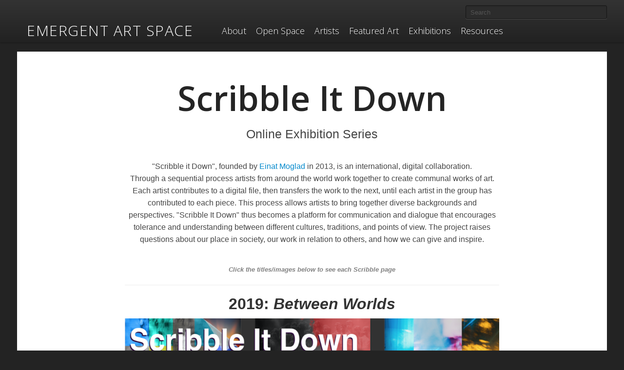

--- FILE ---
content_type: text/html; charset=UTF-8
request_url: https://emergentartspace.org/scribbleitdown
body_size: 9954
content:
<!DOCTYPE html>
<!--[if lt IE 7]> <html class="no-js lt-ie9 lt-ie8 lt-ie7" lang="en"> <![endif]-->
<!--[if IE 7]>    <html class="no-js lt-ie9 lt-ie8" lang="en"> <![endif]-->
<!--[if IE 8]>    <html class="no-js lt-ie9" lang="en"> <![endif]-->
<!--[if gt IE 8]><!--> <html class="no-js" lang="en"> <!--<![endif]-->
<head>
  <meta charset="utf-8">

  <title>Scribble It Down | Emergent Art Space</title>

  <meta name="viewport" content="width=device-width, initial-scale=1.0, maximum-scale=1, user-scalable=no">
 <!-- <script src="/wp-content/themes/easbeta/js/vendor/modernizr-2.5.3.min.js"></script>

  <script src="//ajax.googleapis.com/ajax/libs/jquery/1.7.2/jquery.min.js"></script>
	<link rel="stylesheet" href="//code.jquery.com/ui/1.10.3/themes/smoothness/jquery-ui.css" />
	<script src="http://code.jquery.com/ui/1.10.3/jquery-ui.js"></script>
  <script>window.jQuery || document.write('<script src="/wp-content/themes/easbeta/js/vendor/jquery-1.7.2.min.js"><\/script>')</script>
-->


	<link rel="alternate" type="application/rss+xml" title="Emergent Art Space Feed" href="https://emergentartspace.org/feed/">
            <script type="text/javascript" id="wpuf-language-script">
                var error_str_obj = {
                    'required' : 'is required',
                    'mismatch' : 'does not match',
                    'validation' : 'is not valid'
                }
            </script>
            <meta name='robots' content='max-image-preview:large' />
<link rel='dns-prefetch' href='//static.addtoany.com' />
<link rel='dns-prefetch' href='//ajax.googleapis.com' />
<link rel='dns-prefetch' href='//api.filepicker.io' />
<script type="text/javascript">
window._wpemojiSettings = {"baseUrl":"https:\/\/s.w.org\/images\/core\/emoji\/14.0.0\/72x72\/","ext":".png","svgUrl":"https:\/\/s.w.org\/images\/core\/emoji\/14.0.0\/svg\/","svgExt":".svg","source":{"concatemoji":"\/wp-includes\/js\/wp-emoji-release.min.js?ver=6.2.6"}};
/*! This file is auto-generated */
!function(e,a,t){var n,r,o,i=a.createElement("canvas"),p=i.getContext&&i.getContext("2d");function s(e,t){p.clearRect(0,0,i.width,i.height),p.fillText(e,0,0);e=i.toDataURL();return p.clearRect(0,0,i.width,i.height),p.fillText(t,0,0),e===i.toDataURL()}function c(e){var t=a.createElement("script");t.src=e,t.defer=t.type="text/javascript",a.getElementsByTagName("head")[0].appendChild(t)}for(o=Array("flag","emoji"),t.supports={everything:!0,everythingExceptFlag:!0},r=0;r<o.length;r++)t.supports[o[r]]=function(e){if(p&&p.fillText)switch(p.textBaseline="top",p.font="600 32px Arial",e){case"flag":return s("\ud83c\udff3\ufe0f\u200d\u26a7\ufe0f","\ud83c\udff3\ufe0f\u200b\u26a7\ufe0f")?!1:!s("\ud83c\uddfa\ud83c\uddf3","\ud83c\uddfa\u200b\ud83c\uddf3")&&!s("\ud83c\udff4\udb40\udc67\udb40\udc62\udb40\udc65\udb40\udc6e\udb40\udc67\udb40\udc7f","\ud83c\udff4\u200b\udb40\udc67\u200b\udb40\udc62\u200b\udb40\udc65\u200b\udb40\udc6e\u200b\udb40\udc67\u200b\udb40\udc7f");case"emoji":return!s("\ud83e\udef1\ud83c\udffb\u200d\ud83e\udef2\ud83c\udfff","\ud83e\udef1\ud83c\udffb\u200b\ud83e\udef2\ud83c\udfff")}return!1}(o[r]),t.supports.everything=t.supports.everything&&t.supports[o[r]],"flag"!==o[r]&&(t.supports.everythingExceptFlag=t.supports.everythingExceptFlag&&t.supports[o[r]]);t.supports.everythingExceptFlag=t.supports.everythingExceptFlag&&!t.supports.flag,t.DOMReady=!1,t.readyCallback=function(){t.DOMReady=!0},t.supports.everything||(n=function(){t.readyCallback()},a.addEventListener?(a.addEventListener("DOMContentLoaded",n,!1),e.addEventListener("load",n,!1)):(e.attachEvent("onload",n),a.attachEvent("onreadystatechange",function(){"complete"===a.readyState&&t.readyCallback()})),(e=t.source||{}).concatemoji?c(e.concatemoji):e.wpemoji&&e.twemoji&&(c(e.twemoji),c(e.wpemoji)))}(window,document,window._wpemojiSettings);
</script>
<style type="text/css">
img.wp-smiley,
img.emoji {
	display: inline !important;
	border: none !important;
	box-shadow: none !important;
	height: 1em !important;
	width: 1em !important;
	margin: 0 0.07em !important;
	vertical-align: -0.1em !important;
	background: none !important;
	padding: 0 !important;
}
</style>
	<link rel='stylesheet' id='wp-block-library-css' href='/wp-includes/css/dist/block-library/style.min.css?ver=6.2.6' type='text/css' media='all' />
<link rel='stylesheet' id='dashicons-css' href='/wp-includes/css/dashicons.min.css?ver=6.2.6' type='text/css' media='all' />
<link rel='stylesheet' id='classic-theme-styles-css' href='/wp-includes/css/classic-themes.min.css?ver=6.2.6' type='text/css' media='all' />
<style id='global-styles-inline-css' type='text/css'>
body{--wp--preset--color--black: #000000;--wp--preset--color--cyan-bluish-gray: #abb8c3;--wp--preset--color--white: #ffffff;--wp--preset--color--pale-pink: #f78da7;--wp--preset--color--vivid-red: #cf2e2e;--wp--preset--color--luminous-vivid-orange: #ff6900;--wp--preset--color--luminous-vivid-amber: #fcb900;--wp--preset--color--light-green-cyan: #7bdcb5;--wp--preset--color--vivid-green-cyan: #00d084;--wp--preset--color--pale-cyan-blue: #8ed1fc;--wp--preset--color--vivid-cyan-blue: #0693e3;--wp--preset--color--vivid-purple: #9b51e0;--wp--preset--gradient--vivid-cyan-blue-to-vivid-purple: linear-gradient(135deg,rgba(6,147,227,1) 0%,rgb(155,81,224) 100%);--wp--preset--gradient--light-green-cyan-to-vivid-green-cyan: linear-gradient(135deg,rgb(122,220,180) 0%,rgb(0,208,130) 100%);--wp--preset--gradient--luminous-vivid-amber-to-luminous-vivid-orange: linear-gradient(135deg,rgba(252,185,0,1) 0%,rgba(255,105,0,1) 100%);--wp--preset--gradient--luminous-vivid-orange-to-vivid-red: linear-gradient(135deg,rgba(255,105,0,1) 0%,rgb(207,46,46) 100%);--wp--preset--gradient--very-light-gray-to-cyan-bluish-gray: linear-gradient(135deg,rgb(238,238,238) 0%,rgb(169,184,195) 100%);--wp--preset--gradient--cool-to-warm-spectrum: linear-gradient(135deg,rgb(74,234,220) 0%,rgb(151,120,209) 20%,rgb(207,42,186) 40%,rgb(238,44,130) 60%,rgb(251,105,98) 80%,rgb(254,248,76) 100%);--wp--preset--gradient--blush-light-purple: linear-gradient(135deg,rgb(255,206,236) 0%,rgb(152,150,240) 100%);--wp--preset--gradient--blush-bordeaux: linear-gradient(135deg,rgb(254,205,165) 0%,rgb(254,45,45) 50%,rgb(107,0,62) 100%);--wp--preset--gradient--luminous-dusk: linear-gradient(135deg,rgb(255,203,112) 0%,rgb(199,81,192) 50%,rgb(65,88,208) 100%);--wp--preset--gradient--pale-ocean: linear-gradient(135deg,rgb(255,245,203) 0%,rgb(182,227,212) 50%,rgb(51,167,181) 100%);--wp--preset--gradient--electric-grass: linear-gradient(135deg,rgb(202,248,128) 0%,rgb(113,206,126) 100%);--wp--preset--gradient--midnight: linear-gradient(135deg,rgb(2,3,129) 0%,rgb(40,116,252) 100%);--wp--preset--duotone--dark-grayscale: url('#wp-duotone-dark-grayscale');--wp--preset--duotone--grayscale: url('#wp-duotone-grayscale');--wp--preset--duotone--purple-yellow: url('#wp-duotone-purple-yellow');--wp--preset--duotone--blue-red: url('#wp-duotone-blue-red');--wp--preset--duotone--midnight: url('#wp-duotone-midnight');--wp--preset--duotone--magenta-yellow: url('#wp-duotone-magenta-yellow');--wp--preset--duotone--purple-green: url('#wp-duotone-purple-green');--wp--preset--duotone--blue-orange: url('#wp-duotone-blue-orange');--wp--preset--font-size--small: 13px;--wp--preset--font-size--medium: 20px;--wp--preset--font-size--large: 36px;--wp--preset--font-size--x-large: 42px;--wp--preset--spacing--20: 0.44rem;--wp--preset--spacing--30: 0.67rem;--wp--preset--spacing--40: 1rem;--wp--preset--spacing--50: 1.5rem;--wp--preset--spacing--60: 2.25rem;--wp--preset--spacing--70: 3.38rem;--wp--preset--spacing--80: 5.06rem;--wp--preset--shadow--natural: 6px 6px 9px rgba(0, 0, 0, 0.2);--wp--preset--shadow--deep: 12px 12px 50px rgba(0, 0, 0, 0.4);--wp--preset--shadow--sharp: 6px 6px 0px rgba(0, 0, 0, 0.2);--wp--preset--shadow--outlined: 6px 6px 0px -3px rgba(255, 255, 255, 1), 6px 6px rgba(0, 0, 0, 1);--wp--preset--shadow--crisp: 6px 6px 0px rgba(0, 0, 0, 1);}:where(.is-layout-flex){gap: 0.5em;}body .is-layout-flow > .alignleft{float: left;margin-inline-start: 0;margin-inline-end: 2em;}body .is-layout-flow > .alignright{float: right;margin-inline-start: 2em;margin-inline-end: 0;}body .is-layout-flow > .aligncenter{margin-left: auto !important;margin-right: auto !important;}body .is-layout-constrained > .alignleft{float: left;margin-inline-start: 0;margin-inline-end: 2em;}body .is-layout-constrained > .alignright{float: right;margin-inline-start: 2em;margin-inline-end: 0;}body .is-layout-constrained > .aligncenter{margin-left: auto !important;margin-right: auto !important;}body .is-layout-constrained > :where(:not(.alignleft):not(.alignright):not(.alignfull)){max-width: var(--wp--style--global--content-size);margin-left: auto !important;margin-right: auto !important;}body .is-layout-constrained > .alignwide{max-width: var(--wp--style--global--wide-size);}body .is-layout-flex{display: flex;}body .is-layout-flex{flex-wrap: wrap;align-items: center;}body .is-layout-flex > *{margin: 0;}:where(.wp-block-columns.is-layout-flex){gap: 2em;}.has-black-color{color: var(--wp--preset--color--black) !important;}.has-cyan-bluish-gray-color{color: var(--wp--preset--color--cyan-bluish-gray) !important;}.has-white-color{color: var(--wp--preset--color--white) !important;}.has-pale-pink-color{color: var(--wp--preset--color--pale-pink) !important;}.has-vivid-red-color{color: var(--wp--preset--color--vivid-red) !important;}.has-luminous-vivid-orange-color{color: var(--wp--preset--color--luminous-vivid-orange) !important;}.has-luminous-vivid-amber-color{color: var(--wp--preset--color--luminous-vivid-amber) !important;}.has-light-green-cyan-color{color: var(--wp--preset--color--light-green-cyan) !important;}.has-vivid-green-cyan-color{color: var(--wp--preset--color--vivid-green-cyan) !important;}.has-pale-cyan-blue-color{color: var(--wp--preset--color--pale-cyan-blue) !important;}.has-vivid-cyan-blue-color{color: var(--wp--preset--color--vivid-cyan-blue) !important;}.has-vivid-purple-color{color: var(--wp--preset--color--vivid-purple) !important;}.has-black-background-color{background-color: var(--wp--preset--color--black) !important;}.has-cyan-bluish-gray-background-color{background-color: var(--wp--preset--color--cyan-bluish-gray) !important;}.has-white-background-color{background-color: var(--wp--preset--color--white) !important;}.has-pale-pink-background-color{background-color: var(--wp--preset--color--pale-pink) !important;}.has-vivid-red-background-color{background-color: var(--wp--preset--color--vivid-red) !important;}.has-luminous-vivid-orange-background-color{background-color: var(--wp--preset--color--luminous-vivid-orange) !important;}.has-luminous-vivid-amber-background-color{background-color: var(--wp--preset--color--luminous-vivid-amber) !important;}.has-light-green-cyan-background-color{background-color: var(--wp--preset--color--light-green-cyan) !important;}.has-vivid-green-cyan-background-color{background-color: var(--wp--preset--color--vivid-green-cyan) !important;}.has-pale-cyan-blue-background-color{background-color: var(--wp--preset--color--pale-cyan-blue) !important;}.has-vivid-cyan-blue-background-color{background-color: var(--wp--preset--color--vivid-cyan-blue) !important;}.has-vivid-purple-background-color{background-color: var(--wp--preset--color--vivid-purple) !important;}.has-black-border-color{border-color: var(--wp--preset--color--black) !important;}.has-cyan-bluish-gray-border-color{border-color: var(--wp--preset--color--cyan-bluish-gray) !important;}.has-white-border-color{border-color: var(--wp--preset--color--white) !important;}.has-pale-pink-border-color{border-color: var(--wp--preset--color--pale-pink) !important;}.has-vivid-red-border-color{border-color: var(--wp--preset--color--vivid-red) !important;}.has-luminous-vivid-orange-border-color{border-color: var(--wp--preset--color--luminous-vivid-orange) !important;}.has-luminous-vivid-amber-border-color{border-color: var(--wp--preset--color--luminous-vivid-amber) !important;}.has-light-green-cyan-border-color{border-color: var(--wp--preset--color--light-green-cyan) !important;}.has-vivid-green-cyan-border-color{border-color: var(--wp--preset--color--vivid-green-cyan) !important;}.has-pale-cyan-blue-border-color{border-color: var(--wp--preset--color--pale-cyan-blue) !important;}.has-vivid-cyan-blue-border-color{border-color: var(--wp--preset--color--vivid-cyan-blue) !important;}.has-vivid-purple-border-color{border-color: var(--wp--preset--color--vivid-purple) !important;}.has-vivid-cyan-blue-to-vivid-purple-gradient-background{background: var(--wp--preset--gradient--vivid-cyan-blue-to-vivid-purple) !important;}.has-light-green-cyan-to-vivid-green-cyan-gradient-background{background: var(--wp--preset--gradient--light-green-cyan-to-vivid-green-cyan) !important;}.has-luminous-vivid-amber-to-luminous-vivid-orange-gradient-background{background: var(--wp--preset--gradient--luminous-vivid-amber-to-luminous-vivid-orange) !important;}.has-luminous-vivid-orange-to-vivid-red-gradient-background{background: var(--wp--preset--gradient--luminous-vivid-orange-to-vivid-red) !important;}.has-very-light-gray-to-cyan-bluish-gray-gradient-background{background: var(--wp--preset--gradient--very-light-gray-to-cyan-bluish-gray) !important;}.has-cool-to-warm-spectrum-gradient-background{background: var(--wp--preset--gradient--cool-to-warm-spectrum) !important;}.has-blush-light-purple-gradient-background{background: var(--wp--preset--gradient--blush-light-purple) !important;}.has-blush-bordeaux-gradient-background{background: var(--wp--preset--gradient--blush-bordeaux) !important;}.has-luminous-dusk-gradient-background{background: var(--wp--preset--gradient--luminous-dusk) !important;}.has-pale-ocean-gradient-background{background: var(--wp--preset--gradient--pale-ocean) !important;}.has-electric-grass-gradient-background{background: var(--wp--preset--gradient--electric-grass) !important;}.has-midnight-gradient-background{background: var(--wp--preset--gradient--midnight) !important;}.has-small-font-size{font-size: var(--wp--preset--font-size--small) !important;}.has-medium-font-size{font-size: var(--wp--preset--font-size--medium) !important;}.has-large-font-size{font-size: var(--wp--preset--font-size--large) !important;}.has-x-large-font-size{font-size: var(--wp--preset--font-size--x-large) !important;}
.wp-block-navigation a:where(:not(.wp-element-button)){color: inherit;}
:where(.wp-block-columns.is-layout-flex){gap: 2em;}
.wp-block-pullquote{font-size: 1.5em;line-height: 1.6;}
</style>
<link rel='stylesheet' id='arve-main-css' href='/wp-content/plugins/advanced-responsive-video-embedder/build/main.css?ver=a2e3e8488d9dd3229f145053c8f03dae' type='text/css' media='all' />
<link rel='stylesheet' id='ppress-frontend-css' href='/wp-content/plugins/wp-user-avatar/assets/css/frontend.min.css?ver=3.2.4' type='text/css' media='all' />
<link rel='stylesheet' id='ppress-flatpickr-css' href='/wp-content/plugins/wp-user-avatar/assets/flatpickr/flatpickr.min.css?ver=3.2.4' type='text/css' media='all' />
<link rel='stylesheet' id='ppress-select2-css' href='/wp-content/plugins/wp-user-avatar/assets/select2/select2.min.css?ver=6.2.6' type='text/css' media='all' />
<link rel='stylesheet' id='addtoany-css' href='/wp-content/plugins/add-to-any/addtoany.min.css?ver=1.15' type='text/css' media='all' />
<link rel='stylesheet' id='roots_bootstrap_style-css' href='/wp-content/themes/easbeta/css/bootstrap.css' type='text/css' media='all' />
<link rel='stylesheet' id='roots_bootstrap_responsive_style-css' href='/wp-content/themes/easbeta/css/bootstrap-responsive.css' type='text/css' media='all' />
<link rel='stylesheet' id='bootstrap_themed-css' href='/wp-content/themes/easbeta/css/bootstrapthemed.css' type='text/css' media='all' />
<link rel='stylesheet' id='roots_app_style-css' href='/wp-content/themes/easbeta/css/app.css' type='text/css' media='all' />
<link rel='stylesheet' id='jquery-ui-css-css' href='//ajax.googleapis.com/ajax/libs/jqueryui/1.12.1/themes/smoothness/jquery-ui.css?ver=6.2.6' type='text/css' media='all' />
<link rel='stylesheet' id='wpuf-css-css' href='/wp-content/plugins/wp-user-frontend/assets/css/frontend-forms.css?ver=6.2.6' type='text/css' media='all' />
<link rel='stylesheet' id='jquery-ui-css' href='/wp-content/plugins/wp-user-frontend/assets/css/jquery-ui-1.9.1.custom.css?ver=6.2.6' type='text/css' media='all' />
<link rel='stylesheet' id='wpuf-sweetalert2-css' href='/wp-content/plugins/wp-user-frontend/assets/vendor/sweetalert2/dist/sweetalert2.css?ver=3.5.25' type='text/css' media='all' />
<link rel='stylesheet' id='lightboxStyle-css' href='/wp-content/plugins/lightbox-plus/css/shadowed/colorbox.min.css?ver=2.7.2' type='text/css' media='screen' />
<script type='text/javascript' id='addtoany-core-js-before'>
window.a2a_config=window.a2a_config||{};a2a_config.callbacks=[];a2a_config.overlays=[];a2a_config.templates={};
</script>
<script type='text/javascript' async src='https://static.addtoany.com/menu/page.js' id='addtoany-core-js'></script>
<script type='text/javascript' src='//ajax.googleapis.com/ajax/libs/jquery/3.6.0/jquery.min.js?ver=3.6.0' id='jquery-js'></script>
<script type='text/javascript' async src='/wp-content/plugins/add-to-any/addtoany.min.js?ver=1.1' id='addtoany-jquery-js'></script>
<script async="async" type='text/javascript' src='/wp-content/plugins/advanced-responsive-video-embedder/build/main.js?ver=a2e3e8488d9dd3229f145053c8f03dae' id='arve-main-js'></script>
<script type='text/javascript' src='/wp-content/plugins/wp-user-avatar/assets/flatpickr/flatpickr.min.js?ver=6.2.6' id='ppress-flatpickr-js'></script>
<script type='text/javascript' src='/wp-content/plugins/wp-user-avatar/assets/select2/select2.min.js?ver=6.2.6' id='ppress-select2-js'></script>
<script type='text/javascript' id='wpuf-ajax-script-js-extra'>
/* <![CDATA[ */
var ajax_object = {"ajaxurl":"https:\/\/emergentartspace.org\/wp-admin\/admin-ajax.php","fill_notice":"Some Required Fields are not filled!"};
/* ]]> */
</script>
<script type='text/javascript' src='/wp-content/plugins/wp-user-frontend/assets/js/billing-address.js?ver=6.2.6' id='wpuf-ajax-script-js'></script>
<script type='text/javascript' src='/wp-includes/js/jquery/jquery-migrate.min.js?ver=3.4.0' id='jquery-migrate-js'></script>
<script type='text/javascript' src='//ajax.googleapis.com/ajax/libs/jqueryui/1.12.1/jquery-ui.min.js?ver=1.12.1' id='jquery-ui-js'></script>
<script type='text/javascript' src='/wp-content/themes/easbeta/js/plugins.js' id='roots_plugins-js'></script>
<script type='text/javascript' src='/wp-content/themes/easbeta/js/main.js' id='roots_main-js'></script>
<script type='text/javascript' src='/wp-content/themes/easbeta/js/jquery.textPlaceholder.js?ver=6.2.6' id='placeholder-js'></script>
<script type='text/javascript' src='https://api.filepicker.io/v1/filepicker.js?ver=6.2.6' id='filepicker-js'></script>
<script type='text/javascript' src='/wp-includes/js/jquery/ui/core.min.js?ver=1.13.2' id='jquery-ui-core-js'></script>
<script type='text/javascript' src='/wp-includes/js/dist/vendor/wp-polyfill-inert.min.js?ver=3.1.2' id='wp-polyfill-inert-js'></script>
<script type='text/javascript' src='/wp-includes/js/dist/vendor/regenerator-runtime.min.js?ver=0.13.11' id='regenerator-runtime-js'></script>
<script type='text/javascript' src='/wp-includes/js/dist/vendor/wp-polyfill.min.js?ver=3.15.0' id='wp-polyfill-js'></script>
<script type='text/javascript' src='/wp-includes/js/dist/dom-ready.min.js?ver=392bdd43726760d1f3ca' id='wp-dom-ready-js'></script>
<script type='text/javascript' src='/wp-includes/js/dist/hooks.min.js?ver=4169d3cf8e8d95a3d6d5' id='wp-hooks-js'></script>
<script type='text/javascript' src='/wp-includes/js/dist/i18n.min.js?ver=9e794f35a71bb98672ae' id='wp-i18n-js'></script>
<script type='text/javascript' id='wp-i18n-js-after'>
wp.i18n.setLocaleData( { 'text direction\u0004ltr': [ 'ltr' ] } );
</script>
<script type='text/javascript' src='/wp-includes/js/dist/a11y.min.js?ver=ecce20f002eda4c19664' id='wp-a11y-js'></script>
<script type='text/javascript' src='/wp-includes/js/jquery/ui/mouse.min.js?ver=1.13.2' id='jquery-ui-mouse-js'></script>
<script type='text/javascript' src='/wp-includes/js/clipboard.min.js?ver=2.0.11' id='clipboard-js'></script>
<script type='text/javascript' src='/wp-includes/js/plupload/moxie.min.js?ver=1.3.5' id='moxiejs-js'></script>
<script type='text/javascript' src='/wp-includes/js/plupload/plupload.min.js?ver=2.1.9' id='plupload-js'></script>
<script type='text/javascript' src='/wp-includes/js/underscore.min.js?ver=1.13.4' id='underscore-js'></script>
<script type='text/javascript' id='plupload-handlers-js-extra'>
/* <![CDATA[ */
var pluploadL10n = {"queue_limit_exceeded":"You have attempted to queue too many files.","file_exceeds_size_limit":"%s exceeds the maximum upload size for this site.","zero_byte_file":"This file is empty. Please try another.","invalid_filetype":"Sorry, you are not allowed to upload this file type.","not_an_image":"This file is not an image. Please try another.","image_memory_exceeded":"Memory exceeded. Please try another smaller file.","image_dimensions_exceeded":"This is larger than the maximum size. Please try another.","default_error":"An error occurred in the upload. Please try again later.","missing_upload_url":"There was a configuration error. Please contact the server administrator.","upload_limit_exceeded":"You may only upload 1 file.","http_error":"Unexpected response from the server. The file may have been uploaded successfully. Check in the Media Library or reload the page.","http_error_image":"The server cannot process the image. This can happen if the server is busy or does not have enough resources to complete the task. Uploading a smaller image may help. Suggested maximum size is 2560 pixels.","upload_failed":"Upload failed.","big_upload_failed":"Please try uploading this file with the %1$sbrowser uploader%2$s.","big_upload_queued":"%s exceeds the maximum upload size for the multi-file uploader when used in your browser.","io_error":"IO error.","security_error":"Security error.","file_cancelled":"File canceled.","upload_stopped":"Upload stopped.","dismiss":"Dismiss","crunching":"Crunching\u2026","deleted":"moved to the Trash.","error_uploading":"\u201c%s\u201d has failed to upload.","unsupported_image":"This image cannot be displayed in a web browser. For best results convert it to JPEG before uploading.","noneditable_image":"This image cannot be processed by the web server. Convert it to JPEG or PNG before uploading.","file_url_copied":"The file URL has been copied to your clipboard"};
/* ]]> */
</script>
<script type='text/javascript' src='/wp-includes/js/plupload/handlers.min.js?ver=6.2.6' id='plupload-handlers-js'></script>
<script type='text/javascript' src='/wp-includes/js/jquery/ui/sortable.min.js?ver=1.13.2' id='jquery-ui-sortable-js'></script>
<script type='text/javascript' id='wpuf-upload-js-extra'>
/* <![CDATA[ */
var wpuf_frontend_upload = {"confirmMsg":"Are you sure?","delete_it":"Yes, delete it","cancel_it":"No, cancel it","nonce":"1da6696c26","ajaxurl":"https:\/\/emergentartspace.org\/wp-admin\/admin-ajax.php","max_filesize":"8M","plupload":{"url":"https:\/\/emergentartspace.org\/wp-admin\/admin-ajax.php?nonce=e3d58195f8","flash_swf_url":"https:\/\/emergentartspace.org\/wp-includes\/js\/plupload\/plupload.flash.swf","filters":[{"title":"Allowed Files","extensions":"*"}],"multipart":true,"urlstream_upload":true,"warning":"Maximum number of files reached!","size_error":"The file you have uploaded exceeds the file size limit. Please try again.","type_error":"You have uploaded an incorrect file type. Please try again."}};
/* ]]> */
</script>
<script type='text/javascript' src='/wp-content/plugins/wp-user-frontend/assets/js/upload.js?ver=6.2.6' id='wpuf-upload-js'></script>
<script type='text/javascript' id='wpuf-form-js-extra'>
/* <![CDATA[ */
var wpuf_frontend = {"ajaxurl":"https:\/\/emergentartspace.org\/wp-admin\/admin-ajax.php","error_message":"Please fix the errors to proceed","nonce":"1da6696c26","cancelSubMsg":"Are you sure you want to cancel your current subscription ?","delete_it":"Yes","cancel_it":"No","char_max":"Character limit reached","char_min":"Minimum character required ","word_max":"Word limit reached","word_min":"Minimum word required "};
/* ]]> */
</script>
<script type='text/javascript' src='/wp-content/plugins/wp-user-frontend/assets/js/frontend-form.min.js?ver=6.2.6' id='wpuf-form-js'></script>
<script type='text/javascript' src='/wp-content/plugins/wp-user-frontend/assets/vendor/sweetalert2/dist/sweetalert2.js?ver=3.5.25' id='wpuf-sweetalert2-js'></script>
<link rel="https://api.w.org/" href="https://emergentartspace.org/wp-json/" /><link rel="alternate" type="application/json" href="https://emergentartspace.org/wp-json/wp/v2/pages/14811" /><link rel="alternate" type="application/json+oembed" href="https://emergentartspace.org/wp-json/oembed/1.0/embed?url=https%3A%2F%2Femergentartspace.org%2Fscribbleitdown%2F" />
<link rel="alternate" type="text/xml+oembed" href="https://emergentartspace.org/wp-json/oembed/1.0/embed?url=https%3A%2F%2Femergentartspace.org%2Fscribbleitdown%2F&#038;format=xml" />

<style></style>
    
            <style>

        </style>
        		<style type="text/css" id="wp-custom-css">
			/*
You can add your own CSS here.

Click the help icon above to learn more.
*/

		</style>
		

  <script type="text/javascript">

</script>

<!-- Global site tag (gtag.js) - Google Analytics -->
<script async src="https://www.googletagmanager.com/gtag/js?id=G-5W7QB42NG0"></script>
<script>
  window.dataLayer = window.dataLayer || [];
  function gtag(){dataLayer.push(arguments);}
  gtag('js', new Date());

  gtag('config', 'G-5W7QB42NG0');
</script>	

</head>

<body class="page-template-default page page-id-14811 page-parent top-navbar">

  <!--[if lt IE 7]><div class="alert">Your browser is <em>ancient!</em> <a href="http://browsehappy.com/">Upgrade to a different browser</a> or <a href="http://www.google.com/chromeframe/?redirect=true">install Google Chrome Frame</a> to experience this site.</div><![endif]-->

    <header id="banner" class="navbar navbar-fixed-top" role="banner">
  <button class="hamburger hamburger--spin" type="button">
    <span class="hamburger-box">
      <span class="hamburger-inner"></span>
    </span>
  </button>  
  <a class="profile-link" href="/login"></a>
    <div class="navbar-inner">
    <div class="container">
      <!-- first header row -->
      <div class="row flex">
        <!-- google translate -->
        <div class="span4">
          <div id="google_translate_element"><span class="empty">&nbsp</span></div>
          <script type="text/javascript">
            function googleTranslateElementInit() {
              /*new google.translate.TranslateElement({pageLanguage: 'en', includedLanguages: 'ar,es,fa,fr,hi,ru,sw,zh-CN,it,pt,iw,my', layout: google.translate.TranslateElement.InlineLayout.SIMPLE, gaTrack: true, gaId: 'UA-28531438-1'}, 'google_translate_element'); */
                new google.translate.TranslateElement({pageLanguage: 'en',includedLanguages: 'ar,es,fa,fr,hi,ru,sw,zh-CN,it,pt,iw,my',
                     autoDisplay: 'true',
                     layout: google.translate.TranslateElement.InlineLayout.HORIZONTAL
                     }, 'google_translate_element');

              //$('#google_translate_element .empty').remove()
            }
          </script>
          <script type="text/javascript" src="//translate.google.com/translate_a/element.js?cb=googleTranslateElementInit"></script>
        </div>
        <!-- user btn -->
        <div class="span5 text-right">
                 <!-- remove login and register link from top navigation bar  (Yuwono 22 December 2024) -->
       <!--     <a class="btn" href="/login?redirect=/scribbleitdown/">Log In / Register</a> > -->
                  </div>
        <!-- search -->
        <div class="span3 text-right">
          <form role="search" method="post" id="searchform" class="navbar-search"  action="https://emergentartspace.org/wp-content/themes/easbeta/searchredirect.php">
  <input type="search" value="" name="s" id="s" class="search-query" placeholder="Search">
  <input type="hidden" name="searchtype" value="">
</form>
        </div>
      </div>
    
    <!-- second header row -->
      <div class="row">
        <div class="span4">
          <a class="brand" href="https://emergentartspace.org/">
            Emergent Art Space          </a>
        </div>
        <div class="span8">
          <nav id="nav-main" class="nav-collapse" role="navigation">
            <ul class="nav"><li class="menu-about"><a href="/about/">About</a></li>
<li class="menu-open-space dropdown"><a href="/forum/" class="dropdown-toggle" data-toggle="dropdown">Open Space</a>
<ul class="sub-menu">
	<li class="menu-all-posts"><a href="/forum/">ALL POSTS</a></li>
	<li class="menu-projects"><a href="/forum/projects/">Projects</a></li>
	<li class="menu-interviews"><a href="/forum/interviews/">Interviews</a></li>
	<li class="menu-featured-events"><a href="/forum/featured-events">Featured Events</a></li>
</ul>
</li>
<li class="menu-artists"><a href="/artists/">Artists</a></li>
<li class="menu-featured-art dropdown"><a href="/artists-series/" class="dropdown-toggle" data-toggle="dropdown">Featured Art</a>
<ul class="sub-menu">
	<li class="menu-artists-series"><a href="/artists-series/">Artists’ Series</a></li>
	<li class="menu-galleries"><a href="/art/">Galleries</a></li>
</ul>
</li>
<li class="menu-exhibitions"><a href="/exhibitions/">Exhibitions</a></li>
<li class="menu-resources dropdown"><a href="/resources-for-artists/" class="dropdown-toggle" data-toggle="dropdown">Resources</a>
<ul class="sub-menu">
	<li class="menu-calls-for-artists"><a href="/resources-for-artists/calls-for-artists/">Calls for Artists</a></li>
	<li class="menu-artist-residencies"><a href="/resources-for-artists/artist-residencies/">Artist Residencies</a></li>
	<li class="menu-selling-work"><a href="/resources-for-artists/about-selling-work/">Selling Work</a></li>
</ul>
</li>
</ul>          </nav>
        </div>
      </div>
      <!-- third row -->
      <div class="row">
        <div class="span12">
          <p class="tagline"></p>  
        </div>
      </div>
    </div>
  </div>
</header>
 <hr class="measuring">



  
  
  <div id="wrap" class="container" role="document">


      <div id="content" class="">
          <div id="main" class="" role="main">
                            <div class="page-header">
      	<h1>Scribble It Down</h1>
      </div>
      <h2 style="text-align: center;"><span style="font-family: helvetica, arial, sans-serif;">Online Exhibition Series</span></h2>
<p>&nbsp;</p>
<h4 style="text-align: center;"><span style="font-family: helvetica, arial, sans-serif;">"Scribble it Down", founded by <a href="https://emergentartspace.org/artists/56/">Einat Moglad</a> in 2013, is an international, digital collaboration.<br />
Through a sequential process artists from around the world work together to create communal works of art.<br />
Each artist contributes to a digital file, then transfers the work to the next, until each artist in the group has contributed to each piece. This process allows artists to bring together diverse backgrounds and perspectives. "Scribble It Down" thus becomes a platform for communication and dialogue that encourages tolerance and understanding between different cultures, traditions, and points of view. The project raises questions about our place in society, our work in relation to others, and how we can give and inspire.</span></h4>
<p>&nbsp;</p>
<p style="text-align: center;"><span style="color: #808080;"><strong><span style="font-family: helvetica, arial, sans-serif;"><em>Click the titles/images below to see each Scribble page</em></span></strong></span></p>
<hr />
<h1 style="text-align: center;"><strong><span style="color: #333333; font-family: helvetica, arial, sans-serif;"><a style="color: #333333;" href="https://emergentartspace.org/forum/72674/">2019: <em>Between Worlds</em></a></span></strong></h1>
<p><span style="font-family: helvetica, arial, sans-serif;"><a href="https://emergentartspace.org/forum/72674/"><img decoding="async" class="aligncenter wp-image-90180" src="https://emergentartspace.org/assets/1506867749-Screen-Shot-2022-12-12-at-3.31.54-PM-1024x429.png" alt="" width="800" height="335" srcset="https://emergentartspace.org/assets/1506867749-Screen-Shot-2022-12-12-at-3.31.54-PM-1024x429.png 1024w, https://emergentartspace.org/assets/1506867749-Screen-Shot-2022-12-12-at-3.31.54-PM-300x126.png 300w, https://emergentartspace.org/assets/1506867749-Screen-Shot-2022-12-12-at-3.31.54-PM-768x321.png 768w, https://emergentartspace.org/assets/1506867749-Screen-Shot-2022-12-12-at-3.31.54-PM-1536x643.png 1536w, https://emergentartspace.org/assets/1506867749-Screen-Shot-2022-12-12-at-3.31.54-PM-150x63.png 150w, https://emergentartspace.org/assets/1506867749-Screen-Shot-2022-12-12-at-3.31.54-PM-1600x670.png 1600w, https://emergentartspace.org/assets/1506867749-Screen-Shot-2022-12-12-at-3.31.54-PM.png 1916w" sizes="(max-width: 800px) 100vw, 800px" /></a></span></p>
<p>&nbsp;</p>
<hr />
<h1 style="text-align: center;"><strong><span style="color: #333333; font-family: helvetica, arial, sans-serif;"><a style="color: #333333;" href="https://emergentartspace.org/forum/69861/">2018-2019: <em>Realm</em></a></span></strong></h1>
<p><span style="font-family: helvetica, arial, sans-serif;"><a href="https://emergentartspace.org/forum/69861/"><img decoding="async" loading="lazy" class="aligncenter wp-image-90179" src="https://emergentartspace.org/assets/17054726-Screen-Shot-2022-12-12-at-3.45.50-PM-1024x366.png" alt="" width="800" height="286" srcset="https://emergentartspace.org/assets/17054726-Screen-Shot-2022-12-12-at-3.45.50-PM-1024x366.png 1024w, https://emergentartspace.org/assets/17054726-Screen-Shot-2022-12-12-at-3.45.50-PM-300x107.png 300w, https://emergentartspace.org/assets/17054726-Screen-Shot-2022-12-12-at-3.45.50-PM-768x275.png 768w, https://emergentartspace.org/assets/17054726-Screen-Shot-2022-12-12-at-3.45.50-PM-1536x550.png 1536w, https://emergentartspace.org/assets/17054726-Screen-Shot-2022-12-12-at-3.45.50-PM-150x54.png 150w, https://emergentartspace.org/assets/17054726-Screen-Shot-2022-12-12-at-3.45.50-PM.png 1554w" sizes="(max-width: 800px) 100vw, 800px" /></a></span></p>
<p>&nbsp;</p>
<hr />
<h1 style="text-align: center;"><strong><span style="color: #333333; font-family: helvetica, arial, sans-serif;"><a style="color: #333333;" href="https://emergentartspace.org/forum/37210/">2016: <em>Sonorous</em></a></span></strong></h1>
<p><span style="font-family: helvetica, arial, sans-serif;"><a href="https://emergentartspace.org/forum/37210/"><img decoding="async" loading="lazy" class="aligncenter wp-image-90178" src="https://emergentartspace.org/assets/86491214-Screen-Shot-2022-12-12-at-3.44.20-PM-1024x479.png" alt="" width="800" height="374" srcset="https://emergentartspace.org/assets/86491214-Screen-Shot-2022-12-12-at-3.44.20-PM-1024x479.png 1024w, https://emergentartspace.org/assets/86491214-Screen-Shot-2022-12-12-at-3.44.20-PM-300x140.png 300w, https://emergentartspace.org/assets/86491214-Screen-Shot-2022-12-12-at-3.44.20-PM-768x359.png 768w, https://emergentartspace.org/assets/86491214-Screen-Shot-2022-12-12-at-3.44.20-PM-150x70.png 150w, https://emergentartspace.org/assets/86491214-Screen-Shot-2022-12-12-at-3.44.20-PM.png 1164w" sizes="(max-width: 800px) 100vw, 800px" /></a></span></p>
<p>&nbsp;</p>
<hr />
<h1 style="text-align: center;"><strong><span style="color: #333333; font-family: helvetica, arial, sans-serif;"><a style="color: #333333;" href="https://emergentartspace.org/forum/29269/">2015: <em>The Artists' Laboratory</em></a></span></strong></h1>
<p><span style="font-family: helvetica, arial, sans-serif;"><a href="https://emergentartspace.org/forum/29269/"><img decoding="async" loading="lazy" class="aligncenter wp-image-90177" src="https://emergentartspace.org/assets/499332985-Screen-Shot-2022-12-12-at-3.41.23-PM-1024x251.png" alt="" width="800" height="196" srcset="https://emergentartspace.org/assets/499332985-Screen-Shot-2022-12-12-at-3.41.23-PM-1024x251.png 1024w, https://emergentartspace.org/assets/499332985-Screen-Shot-2022-12-12-at-3.41.23-PM-300x74.png 300w, https://emergentartspace.org/assets/499332985-Screen-Shot-2022-12-12-at-3.41.23-PM-768x189.png 768w, https://emergentartspace.org/assets/499332985-Screen-Shot-2022-12-12-at-3.41.23-PM-1536x377.png 1536w, https://emergentartspace.org/assets/499332985-Screen-Shot-2022-12-12-at-3.41.23-PM-150x37.png 150w, https://emergentartspace.org/assets/499332985-Screen-Shot-2022-12-12-at-3.41.23-PM-1600x393.png 1600w, https://emergentartspace.org/assets/499332985-Screen-Shot-2022-12-12-at-3.41.23-PM.png 1882w" sizes="(max-width: 800px) 100vw, 800px" /></a></span></p>
<p>&nbsp;</p>
<hr />
<h1 style="text-align: center;"><strong><span style="color: #333333; font-family: helvetica, arial, sans-serif;"><a href="https://emergentartspace.org/scribbleitdown/parallellives/"><span style="color: #333333;">2014: <em>Parallel Lives</em></span></a></span></strong></h1>
<p><a href="https://emergentartspace.org/scribbleitdown/parallellives"><img decoding="async" loading="lazy" class="aligncenter wp-image-90188" src="https://emergentartspace.org/assets/1980288512-Screen-Shot-2022-12-12-at-3.54.55-PM-1024x380.png" alt="" width="800" height="297" srcset="https://emergentartspace.org/assets/1980288512-Screen-Shot-2022-12-12-at-3.54.55-PM-1024x380.png 1024w, https://emergentartspace.org/assets/1980288512-Screen-Shot-2022-12-12-at-3.54.55-PM-300x111.png 300w, https://emergentartspace.org/assets/1980288512-Screen-Shot-2022-12-12-at-3.54.55-PM-768x285.png 768w, https://emergentartspace.org/assets/1980288512-Screen-Shot-2022-12-12-at-3.54.55-PM-1536x571.png 1536w, https://emergentartspace.org/assets/1980288512-Screen-Shot-2022-12-12-at-3.54.55-PM-150x56.png 150w, https://emergentartspace.org/assets/1980288512-Screen-Shot-2022-12-12-at-3.54.55-PM-1600x594.png 1600w, https://emergentartspace.org/assets/1980288512-Screen-Shot-2022-12-12-at-3.54.55-PM.png 1750w" sizes="(max-width: 800px) 100vw, 800px" /></a></p>
<p>&nbsp;</p>
<hr />
<h1 style="text-align: center;"><strong><span style="color: #333333; font-family: helvetica, arial, sans-serif;"><a href="https://emergentartspace.org/forum/6586/"><span style="color: #333333;">2013: <em>Scribble it Down</em></span></a></span></strong></h1>
<p><a href="https://emergentartspace.org/forum/6586/"><img decoding="async" loading="lazy" class="aligncenter wp-image-90189" src="https://emergentartspace.org/assets/1440165923-Screen-Shot-2022-12-12-at-3.55.01-PM-1024x380.png" alt="" width="800" height="297" srcset="https://emergentartspace.org/assets/1440165923-Screen-Shot-2022-12-12-at-3.55.01-PM-1024x380.png 1024w, https://emergentartspace.org/assets/1440165923-Screen-Shot-2022-12-12-at-3.55.01-PM-300x111.png 300w, https://emergentartspace.org/assets/1440165923-Screen-Shot-2022-12-12-at-3.55.01-PM-768x285.png 768w, https://emergentartspace.org/assets/1440165923-Screen-Shot-2022-12-12-at-3.55.01-PM-1536x569.png 1536w, https://emergentartspace.org/assets/1440165923-Screen-Shot-2022-12-12-at-3.55.01-PM-150x56.png 150w, https://emergentartspace.org/assets/1440165923-Screen-Shot-2022-12-12-at-3.55.01-PM-1600x593.png 1600w, https://emergentartspace.org/assets/1440165923-Screen-Shot-2022-12-12-at-3.55.01-PM.png 1748w" sizes="(max-width: 800px) 100vw, 800px" /></a></p>
<p>&nbsp;</p>
<hr />
<p style="text-align: center;"><span style="color: #333333;"><strong><em><span style="font-family: helvetica, arial, sans-serif;">Scribble it Down is presented annually, and selects the participants through an Open Call for artists.</span></em></strong></span></p>
<p style="text-align: center;"><span style="font-family: helvetica, arial, sans-serif;">For more information contact Einat Moglad:  <strong>einat.moglad@gmail.com</strong></span></p>
<p>&nbsp;</p>
                          </div><!-- /#main -->
        </div><!-- /#content -->
  
        <footer id="content-info" class="container" role="contentinfo">
                  <p class="copy"><small>&copy; 2026 Emergent Art Space</small></p>
      <div class="cclicense">
    All works are licensed under a
    <a rel="license" href="http://creativecommons.org/licenses/by-nc-nd/3.0/">
    Creative Commons Attribution-NonCommercial-NoDerivs 3.0 License</a></div>    </footer>
  </div><!-- /#wrap -->
  
  <!-- Lightbox Plus Colorbox v2.7.2/1.5.9 - 2013.01.24 - Message: 0-->
<script type="text/javascript">
jQuery(document).ready(function($){
  $("a[rel*=lightbox]").colorbox({initialWidth:"30%",initialHeight:"30%",maxWidth:"90%",maxHeight:"90%",opacity:0.8});
});
</script>
<script type='text/javascript' id='ppress-frontend-script-js-extra'>
/* <![CDATA[ */
var pp_ajax_form = {"ajaxurl":"https:\/\/emergentartspace.org\/wp-admin\/admin-ajax.php","confirm_delete":"Are you sure?","deleting_text":"Deleting...","deleting_error":"An error occurred. Please try again.","nonce":"365c23bc02","disable_ajax_form":"false"};
/* ]]> */
</script>
<script type='text/javascript' src='/wp-content/plugins/wp-user-avatar/assets/js/frontend.min.js?ver=3.2.4' id='ppress-frontend-script-js'></script>
<script type='text/javascript' src='/wp-includes/js/jquery/ui/datepicker.min.js?ver=1.13.2' id='jquery-ui-datepicker-js'></script>
<script type='text/javascript' src='/wp-includes/js/jquery/ui/menu.min.js?ver=1.13.2' id='jquery-ui-menu-js'></script>
<script type='text/javascript' id='jquery-ui-autocomplete-js-extra'>
/* <![CDATA[ */
var uiAutocompleteL10n = {"noResults":"No results found.","oneResult":"1 result found. Use up and down arrow keys to navigate.","manyResults":"%d results found. Use up and down arrow keys to navigate.","itemSelected":"Item selected."};
/* ]]> */
</script>
<script type='text/javascript' src='/wp-includes/js/jquery/ui/autocomplete.min.js?ver=1.13.2' id='jquery-ui-autocomplete-js'></script>
<script type='text/javascript' src='/wp-includes/js/jquery/suggest.min.js?ver=1.1-20110113' id='suggest-js'></script>
<script type='text/javascript' src='/wp-includes/js/jquery/ui/slider.min.js?ver=1.13.2' id='jquery-ui-slider-js'></script>
<script type='text/javascript' id='wpuf-subscriptions-js-extra'>
/* <![CDATA[ */
var wpuf_subscription = {"pack_notice":"Please Cancel Your Currently Active Pack first!"};
/* ]]> */
</script>
<script type='text/javascript' src='/wp-content/plugins/wp-user-frontend/assets/js/subscriptions.js?ver=6.2.6' id='wpuf-subscriptions-js'></script>
<script type='text/javascript' src='/wp-content/plugins/lightbox-plus/js/jquery.colorbox.1.5.9-min.js?ver=1.5.9' id='jquery-colorbox-js'></script>
  </body>
</html>
